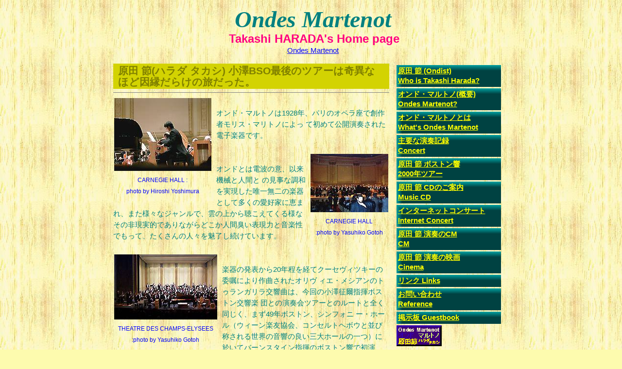

--- FILE ---
content_type: text/html
request_url: https://harady.com/onde/boston.html
body_size: 6247
content:
<!DOCTYPE html>
<html lang="ja">
<head>
<meta charset="UTF-8">
<meta http-equiv="Content-Style-Type" content="text/css">
<meta http-equiv="Content-Script-Type" content="text/javascript">
<title>ハラダ タカシ 小澤BSO最後のツアー</title>
<meta name="Description" content="世界的オンド・マルトノ奏者原田節(たかし)のページ。オンド・マルトノの解説から演奏記録からCDの案内。MP3,RealPlayer,SoundVQによるインターネットコンサート。奥さんで画家の千絵さんの個展もある。">
<meta name="Keywords" content="Ondes Martenot,MP3,RealPlayer,SoundVQ,Ondes Martenot,Telmin,MIDI,">
<meta name="viewport" content="width=device-width,initial-scale=1">
<link rel="stylesheet" href="onde_style.css" type="text/css" media="screen">
</head>
<body>
<div id="page">
<div id="header">
<h1>Ondes Martenot</h1>
<h2>Takashi HARADA's Home page</h2>
<div align="center">
<div id="honbun">
<a href="index.html">Ondes Martenot</a>
</div>
</div>
<div class="clear"></div>
</div>
<div id="content">
<h3>原田 節(ハラダ タカシ) 小澤BSO最後のツアーは奇異なほど因縁だらけの旅だった。</h3>
<hr>
<div class="photo_left"><img src="382.jpg" width="200" height="150"><br>
CARNEGIE HALL :<br>
photo by Hiroshi Yoshimura</div>
<br>オンド・マルトノは1928年、パリのオペラ座で創作者モリス・マリトノによっ
て初めて公開演奏された電子楽器です。<br>
<br>
<div class="photo_right"><img src="383.jpg" width="160" height="120"><br>
CARNEGIE HALL<br>
:photo by Yasuhiko Gotoh</div>
<br>オンドとは電波の意、以来機械と人間と の見事な調和を実現した唯一無二の楽器として多くの愛好家に恵まれ、また様々なジャンルで、雲の上から聴こえてくる様なその非現実的でありながらどこか人間臭い表現力と音楽性でもって、たくさんの人々を魅了し続けています。<div class="clear"></div>
<br>
<div class="photo_left"><img src="386.jpg" width="212" height="134"><br>
THEATRE DES CHAMPS-ELYSEES<br>
:photo by Yasuhiko Gotoh</div>
<br>楽器の発表から20年程を経てクーセヴィツキーの委嘱により作曲されたオリヴ
ィエ・メシアンのトゥランガリラ交響曲は、今回の小澤征爾指揮ボストン交響楽
団との演奏会ツアーとのルートと全く同じく、まず49年ボストン、シンフォニ
ー・ホール（ウィーン楽友協会、コンセルトヘボウと並び称される世界の音響の良い三大ホールの一つ）に於いてバーンスタイン指揮のボストン響で初演、次い
でニューヨークのカーネギー、そしてソリストのイヴォンヌ・ロリオとジネッ
ト・マルトノ以外のメンバーは変わりましたがフランス、ドイツと続けて演奏さ
れました。それから半世紀を経た今でも、オンドにとって最も重要なレパートリ
ーであることに変わりはなく、音楽的にも技術的にもオンディストたちに難題と
発見を提供する至高の作品であり続けています。<br>
<hr>
<div class="photo_left"><img src="392a.jpg" width="157" height="120"><br>
ボストンでのポスター<br>
:photo by Yasuhiko Gotoh</div>
<div class="photo_left"><img src="384.jpg" width="213" height="138"><br>
BOSTON,THE SYMPHONY HALL<br>
:photo by Yasuhiko Gotoh</div>
<div class="clear"></div>
<div class="photo_left"><img src="391a.jpg" width="157" height="119"><br>
ボストン、シンフォニーホール外観<br>
:photo by Yasuhiko Gotoh</div>
<div class="photo_left"><img src="393a.jpg" width="160" height="116"><br>
ボストン、シンフォニーホール、<br>
リハーサル<br>
:photo by Yasuhiko Gotoh</div>
<div class="photo_left"><img src="344.jpg" width="160" height="120"><br>
ボストン、シンフォニーホール正面<br>
:photo by Yasuhiko Gotoh</div>
<div class="clear"></div>
<a href="boston.gif">ボストン・グローヴ紙掲載の演奏会評</a><br>
<div class="photo_left"><img src="385.jpg" width="188" height="140"><br>
CARNEGIE HALL<br>
:photo by Yasuhiko Gotoh</div>
<br>1973年秋からの音楽監督小澤BSOのコンビとしては最後のツアーになる今回プ
ログラムに選ばれたのは、マーラーの二番＜復活＞と私の参加させていただいた
メシアン。<br>
<br>パリではもう一つ、エッフェル塔の下でのパリ管と合同での2000年を祝うパリ市主催の野外無料コンサート（ベートーヴェン第九など）もあり、流石
にタフなアメリカのオーケストラのメンバーも...と思いきや、家族連れで短い
オフの日を思う存分満喫する姿に、過度に神経質になっていた私は何やら教えら
れる思いでした。<br>
<br>
<div class="photo_left"><img src="7db.jpg" width="129" height="193"><br>
ケルン　野外巨大スクリーンでの<br>
生中継のアナウンス<br>
:photo by Yasuhiko Gotoh</div>
<br>日を追う毎に親しく声をかけてきてくださるメンバーにどんな
にか勇気づけられたことでしょう。<br>
67年に録音された小澤トロント響でのトゥランガリラのアルバムの印象が強す
ぎたのか、また私がこれがオンドだと意識して初めて生で聴いた演奏会が78年の
パリ・シャンゼリゼ劇場での小澤パリ管だったせいか、今回も異様なまでに霊感
溢れるタクトのマエストロ小澤の得意曲で、随分と御振りになっていらっしゃる
のかと思っていたら、意外に何とその78年のパリ以来とのこと。
<br>
<br>
<div class="photo_right"><img src="7dc.jpg" width="174" height="159"><br>
ケルン　リハーサル<br>
:photo by Yasuhiko Gotoh</div>
<br>22年前、電子楽 器とは全く気付かせない程の人間的でハートフルな表現力に驚き、自分の恩師と
なったジャンヌ・ロリオさんの楽屋に駆け込んで教えを乞うたあの時と同じステ
ージに立つ。<br>
<br>
<div class="photo_left"><img src="397a.jpg" width="160" height="118"><br>
シャンゼリゼ劇場外観<br>
:photo by Yasuhiko Gotoh</div>
<br>パリには何度か呼んで頂いているけれどシャンゼリゼ劇場に対する
思いは事の他特別なものがあり、しかもその時と同じマエストロ小澤にアメリカ
屈指ビックファイヴの一つボストン響、ピアノのソロは今や公演の度にその才能
を見せつけ世界中に名声を轟かせる超売れっ子のピエール＝ロラン・エマール
（彼は本当に優しい気の細やかな紳士で今回も色々助けてもらいました）、舞台に役者が揃い72年前オンド・マルトノが初めて聴衆の前で音を響かせたの
と同じ5月のパリで公演できるのです。やっとこの場所に帰って来たのです。<div class="clear"></div>
<br>
<hr>
<div class="photo_left"><img src="7df.jpg" width="157" height="213"><br>
カーネギーホール<br>
売り切れのポスター <br>
:photo by Yasuhiko Gotoh</div>
<div class="photo_left"><img src="396a.jpg" width="158" height="117"><br>
カーネギーホール外観<br>
:photo by Yasuhiko Gotoh</div>
<div class="photo_left"><img src="395a.jpg" width="124" height="117"><br>
カーネギーホール楽屋<br>
:photo by Yasuhiko Gotoh</div>
<div class="photo_left">
<br>
<br>
<a href="newyorktimes.gif">ニューヨークタイムズ掲載の演奏会評</a><br>
</div>
<div class="clear"></div>
<div class="photo_left"><img src="7dd.jpg" width="195" height="138"><br>
Pierre-Laurent Aimard,pianist<br>
:photo by Yasuhiko Gotoh</div>
<div class="photo_left"><img src="7de.jpg" width="211" height="156"><br>
カーネギーホールのステージ<br>
:photo by Yasuhiko Gotoh</div>
<div class="clear"></div>
<div class="photo_left"><img src="387.jpg" width="173" height="125"><br>
MAESTRO SEIJI OZAWA<br>
AT THE TYPICAL KOLNER BISTRO<br>
:photo by Yasuhiko Gotoh</div>
<br>こうして呼び込まれるように、吸い込まれるようにセイジ（誰もが親しみを込
めてそう呼ぶので、せめてここだけでも使わせて下さい）の魔法の指揮棒にひっ
ぱられて夢のような演奏をしている自分を不思議そうにもう一人の自分がにっこ
り眺めています。<br>
<br>
<div class="photo_right"><img src="7da.jpg" width="111" height="196"><br>
ケルン　終演直後 です<br>
:photo by Yasuhiko Gotoh</div>
<br>本人が参加しているのに過剰な表現は避けるべきでしょうが、
各地でのとてつもない感動と興奮の嵐、すでにレパートリーとして定着した巨大
なこの作品の演奏の歴史に全く異例な程に輝く光を放ったことは間違いありませ
ん。<br>
<br>
<div class="photo_left"><img src="388.jpg" width="213" height="160"><br>
KOLNER PHILHARMONIE<br>
:photo by Yasuhiko Gotoh</div>
<br>カーネギーやケルンのトリエンナーレでももっともっとたくさんのエピソー
ドがあるのですが、それらはまた別の機会に譲りましょう。<div class="clear"></div>
<br>
<div class="photo_left"><img src="394a.jpg" width="159" height="115"><br>
ケルン、フィルハーモニー外観<br>
:photo by Yasuhiko Gotoh</div>
<div class="photo_left"><img src="513.jpg" width="212" height="138"><br>
ケルン大聖堂前の野外生中継用のスクリーン<br>
:photo by Yasuhiko Gotoh</div>
<div class="clear"></div>
<br>最後にモリス・マルトノの残した言葉を私の座右の銘として付け加えさせてい
ただきます。「芸術とは自分自身の言葉を見つけだす事である。」
<br>
<br>
<hr>
<b>原田節様</b>
<br>パリでは本当にすばらしい演奏を聴かしていただき、また君の生徒で本当に感じの良い小嶋さんともお会いすることが
できてよい時間を過ごしました。 <br>
ケルンの演奏もさぞかし素晴らしいものだったのだろうと思います。<br>
<br>フランスの批評がさぞかし名言を送ったでしょうから、僕が書くのも
なんですが、これまで聞いた君の演奏の中でもトップクラスだったと思いま
す。<br>
<br>英語で「Steel The Show」という表現がありますが、演奏が白熱するにつれ、今回はマルトノが注目をさらったのではないでしょうか。<br>
<br>小沢さんは、この曲をあたかも2台のソロ楽器のためのコンチェルトの
ように演奏して、いつもソロ楽器が輝くようにオーケストラを誘導して
いたと思います。<br>
<div class="photo_left"><img src="3.jpg" width="209" height="156"><br>
ケルン演奏風景<br>
:photo by WDR</div>
<div class="photo_left"><img src="4.jpg" width="208" height="158"><br>
ケルン演奏風景<br>
:photo by WDR</div>
<div class="clear"></div>
<br>ボストンの奏者が、技術的な面で曲をこなすのにまったく不安がないものだか
ら、 音のバランスとか、間とか、もう1つ高い次元のことに演奏中の注意を
向けることができるようでした。<br>
<br>他のオーケストラと比べると、個々の場面で、アインザッツのタイミングがもう
少しだけ 正確、ということになるのですが、それが重なっていくと、最終的には
圧倒的な演奏の力を生むようです。<br>
<br>エマールとの掛け合いも、この間のN響の時よりもずっと良くなってましたね。<br>
<br>この間は、エマールはもちろんブリリアントでしたが、「私は自分のことで
精一杯です。<br>
<br>原田さんの方は、どうぞよろしくお願いします。」
というところが少しあったのに、今度は、室内楽のように演奏して、
マルトノとの音の重なりやコントラストを工夫することに本当に喜びを
感じているようでした。<br>
<br>小沢さんの演奏は、「この曲の新しいビジョンを見出す」といったことを狙っ
たもの ではなかったと思うけれど、ともかく正確な演奏をしよう、技術的に高い次元
の ものを実現しようと、心がけたことが、聴衆にこの曲の「音」の体験をパーフ
ェクト に味あわせることができたのだと思います。<br>
<br>これまでの、どの演奏でも聴かれなかったのは、この演奏にあった「白熱」
です。<br>
<br>演奏会の途中で、会場の温度がどんどん高くなってきて、本当にメシアンの
表現している熱帯の世界のただなかにいるような気がしました。<br>
<br>このまま、最後までいったら、会場がメルトダウンするのではないかという気
さえ したほどです。 <br>
<br>
<div class="photo_left"><img src="2.jpg" width="213" height="158"><br>
ケルン演奏風景<br>
:photo by WDR</div>
<div class="photo_left"><img src="1.jpg" width="208" height="157"><br>
ケルンカーテンコール<br>
:photo by WDR</div>
<div class="clear"></div>
<br>最近はイタリア語もうまくなったので、この間も、トスカーナの小さな町であ
った 日本研究者の集まりで、10分くらいイタリア語のスピーチをしましたが、
そうしたら、イタリア語で日本経済のことを話せる人が少ないためか、ナポリとベネチアの大学から秋に招待が来ました。<br>
<br>どちらもすばらしい町ですから、行くのが楽しみです。<br>
<br>その他、秋にはリヨンとウィーンからも招待があります。<br>
こちらの方は、フランス語とドイツ語でできたらいいなと思っています。<br>
また、お会いするのを楽しみにしています。<br>
<div align="right"><b>竹森俊平</b>（慶應義塾大学経済学部教授、ミラノ在住）<br>
転載許可済</div>
<hr>
<table width="100%">
  <tbody>
    <tr>
      <td width="100"><b>2000年</b></td>
      <td align="center"><b>ツアー日程</b></td>
      <td></td>
    </tr>
    <tr>
      <td></td>
      <td>小澤征爾指揮ボストン交響楽団<br>
      メシアン　トゥランガリラ交響曲<br>
      Seiji Ozawa with Boston Symphony Orchestra
      ,Messiaen Turangalila Symphonie<br>
      <br>
      </td>
      <td>４月２８日１３：３０　<br>
      ボストン・シンフォニー・ホール<br>
      Boston Symphony Hall<br>
      <br>
      </td>
    </tr>
    <tr>
      <td></td>
      <td>小澤征爾指揮ボストン交響楽団<br>
      メシアン　トゥランガリラ交響曲<br>
      Seiji Ozawa with Boston Symphony Orchestra
      ,Messiaen Turangalila Symphonie<br>
      <br>
      </td>
      <td>４月２９日２０：００<br>
      ニューヨーク・カーネギー・ホール<br>
      Carnegie Hall<br>
      <br>
      </td>
    </tr>
    <tr>
      <td></td>
      <td>小澤征爾指揮ボストン交響楽団<br>
      メシアン　トゥランガリラ交響曲<br>
      Seiji Ozawa with Boston Symphony Orchestra
      ,Messiaen Turangalila Symphonie<br>
      <br>
      </td>
      <td>５月３日２０：３０<br>
      パリ・シャンゼリゼ劇場<br>
      Theatre des Champs-Elysee<br>
      <br>
      </td>
    </tr>
    <tr>
      <td></td>
      <td>小澤征爾指揮ボストン交響楽団<br>
      メシアン　トゥランガリラ交響曲<br>
      Seiji Ozawa with Boston Symphony Orchestra
      ,Messiaen Turangalila Symphonie<br>
      <br>
      </td>
      <td>５月７日２０：００<br>
      ケルン・フィルハーモニー・ホール<br>
      Kolner Philharmonie <br>
      <br>
      </td>
    </tr>
  </tbody>
</table>
</div>
<div id="right_bar">
<div id="menu_main">
<a href="harada.html">原田 節 (Ondist)<br>
Who is Takashi Harada?</a>
<a href="onde.html">オンド・マルトノ(概要)<br>
Ondes Martenot?</a>
<a href="onde2.html">オンド・マルトノとは<br>
What's Ondes Martenot</a>
<a href="concert4.html">主要な演奏記録<br>
Concert</a>
<a href="boston.html">原田 節 ボストン響<br>
2000年ツアー</a>
<a href="cd.html">原田 節 CDのご案内<br>
Music CD</a>
<a href="ondeconcert.html">インターネットコンサート<br>
Internet Concert</a>
<a href="cm.html">原田 節 演奏のCM<br>
CM</a>
<a href="cinema.html">原田 節 演奏の映画<br>
Cinema</a>
<a href="links.html">リンク Links</a>
<a href="otoiawase.html">お問い合わせ<br>
Reference</a>
<a href="https://harady.com/onde/onde_cgi/mirabeau.cgi">掲示板 Guestbook</a>
</div>
<div class="sp_none">
<a href="index.html"><img src="onde-link.gif" width="93" height="43" border="0" alt="オンド・マルトノ奏者 原田 節(ハラダ タカシ) のページ"></a>
</div>
</div>
<div id="footer2">
<div id="menu_home">
<a href="index.html">Takashi HARADA's Home page</a>
</div>
</div>
<div id="footer">
All content is Copyright 1998 Takashi HARADA.
</div>
</div>
</body>
</html>

--- FILE ---
content_type: text/css
request_url: https://harady.com/onde/onde_style.css
body_size: 1323
content:
#content,#page{line-height:160%;text-align:left}#content,#header{margin:0 0 0 20px}#menu_main a,#right_back{font-size:11pt;background-color:#008040}#menu_main a,#menu_sub a{display:block;background-image:url(background3.gif);margin:3px 0;white-space:nowrap}#menu_sub a,#menu_sub:visited,#right_back{color:#93e721}#menu_main a,#menu_next a,#menu_sub a{white-space:nowrap}#content,#footer,#page,#right_back,#right_back hr,#right_bar{text-align:left}body,h1{color:teal}#right_back,h2{padding:2px 0 2px 5px;margin:0}#menu_main a,h4{font-weight:700;color:#ff0}#menu_main:visited,h4{color:#ff0}a{color:#00f}a:visited{color:purple}body{font-size:11pt;font-family:'ＭＳ Ｐゴシック',sans-serif;background-image:url(back-wood18.jpg);background-color:#fdfbae;text-align:left
margin: 0;padding-top:0}#page{width:860px;margin-right:auto;margin-left:auto;border-width:0;padding:5px 0 5px 5px}#header{width:813px;text-align:center;vertical-align:top;min-height:95px;padding:5px 0 15px 5px}#content{float:left;width:568px;padding:0}#content_top_left{float:left;width:340px;text-align:center;margin:0;padding:0}#content_top_right{float:left;width:220px;text-align:center;margin:0;padding:0}#right_bar{float:left;margin:0 0 0 10px;width:215px;padding:0 0 0 5px}#right_back{line-height:125%;background-image:url(back-ha110.jpg)}#menu_main a{line-height:140%;padding:2px 0 3px 3px}#menu_sub a{font-size:10pt;border-bottom:0 solid;padding:2px 0 3px 7px}#footer,#footer2{font-size:8pt;line-height:110%;margin-top:0;width:813px;padding:0 0 3px;clear:both}#menu_next a{float:right}#footer2{text-align:right}h1{font-size:36pt;font-family:comic sans ms;font-style:italic;margin:10px 0;padding:0 0 5px}h2{font-size:18pt;color:#ff0080}h3{font-size:16pt;background-color:#D3D302;color:olive;margin:0;padding:4px 10px 2px}.menu_plate,h4{background-color:#008040}h4{font-size:12pt;background-image:url(banner.gif);margin:3px 0 0;padding:2px 0 3px}.photo_left,.photo_right{font-size:9pt;color:#00f;text-align:center}.photo_left{float:left;margin:3px 10px 3px 2px}.photo_right{float:right;margin:3px 2px 3px 10px}.menu_plate{font-size:10pt;color:#fff;border-left:0 solid;line-height:140%;border-bottom:0 solid;background-image:url(background3.gif);margin:4px 0;padding:2px}#right_back hr,hr{border:none;height:1px}img{border-style:none;max-width:100%;height:auto;width:auto}.clear{clear:both}#right_back hr{background-color:#adff2f;color:#adff2f;margin-left:0}hr{background-color:gray;color:gray}table#concert_01{width:100%;border:1px solid teal;border-collapse:collapse;border-spacing:0;font-size:9pt}table#concert_01 th{padding:2px;border:solid teal;border-width:0 0 1px 1px;line-height:120%;text-align:center}table#concert_01 td{padding:2px;border:1px solid teal;border-width:0 0 1px 1px;text-align:left}table#concert_01 td.center{padding:2px;border:1px solid teal;border-width:0 0 1px 1px;text-align:center}@media screen and (min-width:640px) and (max-width:819px){#footer,#footer2,#header{width:660px}.tab_none{display:none}#page{width:680px}#header{margin:0;padding:5px 0 15px}#content{width:468px;margin:0;padding:0}#right_bar{width:160px}}@media only screen and (min-width:240px) and (max-width:639px){#content,#footer,#footer2,#left_bar,#right_bar{margin:0 0 0 2px;padding:0;width:100%}.plate,BODY{font-size:12pt}#contents,#header,#page,#right_back,#right_bar,.plate{width:100%}#menu_sub a,#menu_sub a:visited{color:#93e721}.sp_none,.tab_none{display:none}.pc_none{display:inherit}BODY{margin:0;padding:0}#page{max-width:468px;margin:0;padding:0}#header{margin:0;padding:2px 0 0}#right_bar{text-align:left}#right_back{background-color:transparent;background-image:none;margin:0;padding:0}.plate{max-width:100%}#menu_main a,#menu_sub a{text-align:center;font-size:14pt;border-style:solid;border-width:2px;float:left;border-color:#e0e0e0}#menu_main a{width:49%;color:#ff0;font-weight:700;-webkit-border-radius:8px;-moz-border-radius:8px;border-radius:8px;padding:.4em 0;margin:0 auto;text-decoration:none;background-color:#8e8e8e;line-height:2em;white-space:nowrap}#menu_home a:visited,#menu_main a:visited{color:#ff0}#menu_sub a{width:49%;-webkit-border-radius:8px;-moz-border-radius:8px;border-radius:8px;padding:.1em 0;margin:0 auto;text-decoration:none;background-color:#a0a0a0;line-height:2em;white-space:nowrap}#menu_home a,#menu_next a{font-weight:700;text-align:center;font-size:14pt;-webkit-border-radius:8px;-moz-border-radius:8px;padding:.4em 0;margin:0 auto;text-decoration:none;border-style:solid;border-width:2px;line-height:2em;white-space:nowrap}#menu_next a{width:49%;float:right;color:#000;border-color:#000;border-radius:8px;background-color:#e0e0e0}#menu_next a:visited{color:#000}#menu_home a{width:98%;float:left;color:#ff0;border-color:#e0e0e0;border-radius:8px;background-image:url(background3.gif);background-color:#008040}#honbun a{border-style:solid;border-width:2px;border-color:silver;-webkit-border-radius:8px;-moz-border-radius:8px;border-radius:8px;padding:.4em .3em;margin:0 .3em;line-height:2em;white-space:nowrap}.photo_left,.photo_right{float:none;text-align:left}}